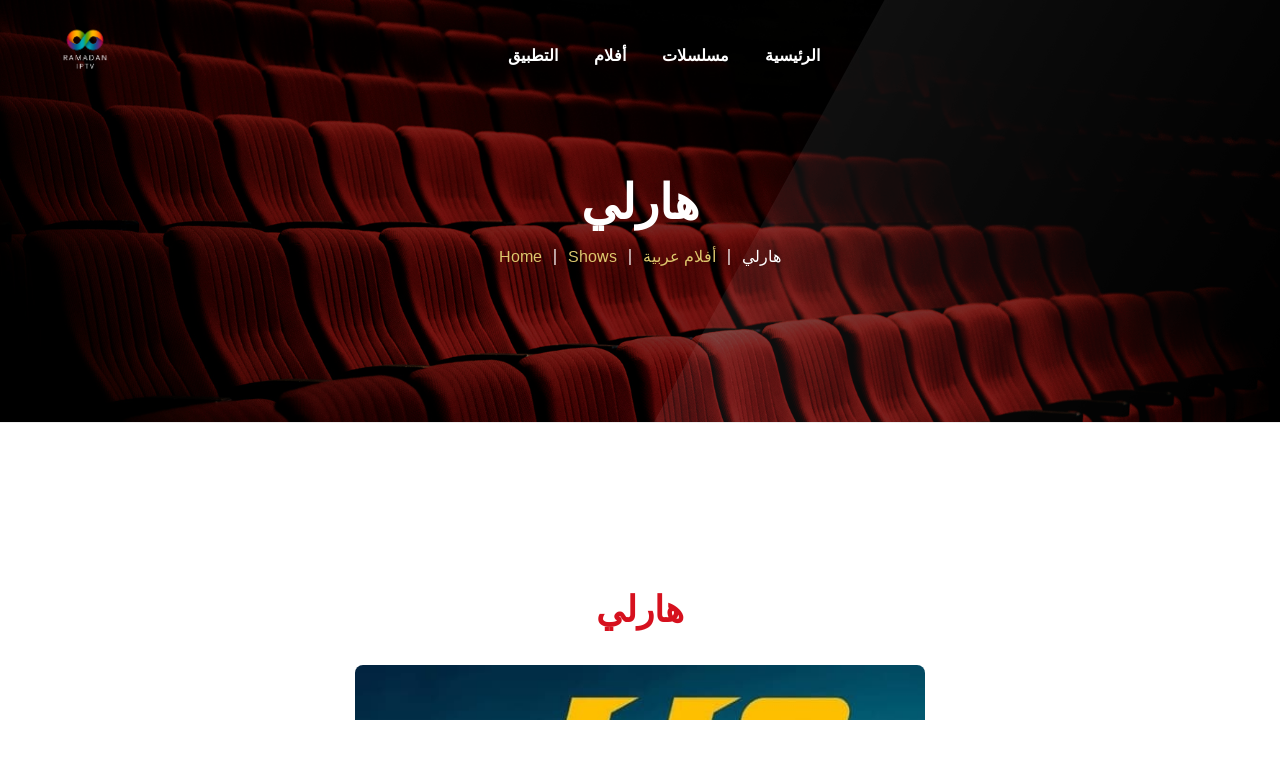

--- FILE ---
content_type: text/html; charset=UTF-8
request_url: https://ramadaniptv.com/shows/%D9%87%D8%A7%D8%B1%D9%84%D9%8A/
body_size: 7864
content:
<!DOCTYPE html>
<html lang="en-US">
<head>
	<meta charset="UTF-8">
	<meta name="viewport" content="width=device-width">
	<meta name="format-detection" content="telephone=no">
	<link rel="profile" href="//gmpg.org/xfn/11">
	<link rel="pingback" href="https://ramadaniptv.com/xmlrpc.php">
	<title>هارلي &#8211; Ramadan IPTV</title>
<meta name='robots' content='max-image-preview:large' />
<link rel='dns-prefetch' href='//fonts.googleapis.com' />
<link rel="alternate" type="application/rss+xml" title="Ramadan IPTV &raquo; Feed" href="https://ramadaniptv.com/feed/" />
<link rel="alternate" type="application/rss+xml" title="Ramadan IPTV &raquo; Comments Feed" href="https://ramadaniptv.com/comments/feed/" />
<script type="text/javascript">
window._wpemojiSettings = {"baseUrl":"https:\/\/s.w.org\/images\/core\/emoji\/14.0.0\/72x72\/","ext":".png","svgUrl":"https:\/\/s.w.org\/images\/core\/emoji\/14.0.0\/svg\/","svgExt":".svg","source":{"concatemoji":"https:\/\/ramadaniptv.com\/wp-includes\/js\/wp-emoji-release.min.js?ver=6.2.8"}};
/*! This file is auto-generated */
!function(e,a,t){var n,r,o,i=a.createElement("canvas"),p=i.getContext&&i.getContext("2d");function s(e,t){p.clearRect(0,0,i.width,i.height),p.fillText(e,0,0);e=i.toDataURL();return p.clearRect(0,0,i.width,i.height),p.fillText(t,0,0),e===i.toDataURL()}function c(e){var t=a.createElement("script");t.src=e,t.defer=t.type="text/javascript",a.getElementsByTagName("head")[0].appendChild(t)}for(o=Array("flag","emoji"),t.supports={everything:!0,everythingExceptFlag:!0},r=0;r<o.length;r++)t.supports[o[r]]=function(e){if(p&&p.fillText)switch(p.textBaseline="top",p.font="600 32px Arial",e){case"flag":return s("\ud83c\udff3\ufe0f\u200d\u26a7\ufe0f","\ud83c\udff3\ufe0f\u200b\u26a7\ufe0f")?!1:!s("\ud83c\uddfa\ud83c\uddf3","\ud83c\uddfa\u200b\ud83c\uddf3")&&!s("\ud83c\udff4\udb40\udc67\udb40\udc62\udb40\udc65\udb40\udc6e\udb40\udc67\udb40\udc7f","\ud83c\udff4\u200b\udb40\udc67\u200b\udb40\udc62\u200b\udb40\udc65\u200b\udb40\udc6e\u200b\udb40\udc67\u200b\udb40\udc7f");case"emoji":return!s("\ud83e\udef1\ud83c\udffb\u200d\ud83e\udef2\ud83c\udfff","\ud83e\udef1\ud83c\udffb\u200b\ud83e\udef2\ud83c\udfff")}return!1}(o[r]),t.supports.everything=t.supports.everything&&t.supports[o[r]],"flag"!==o[r]&&(t.supports.everythingExceptFlag=t.supports.everythingExceptFlag&&t.supports[o[r]]);t.supports.everythingExceptFlag=t.supports.everythingExceptFlag&&!t.supports.flag,t.DOMReady=!1,t.readyCallback=function(){t.DOMReady=!0},t.supports.everything||(n=function(){t.readyCallback()},a.addEventListener?(a.addEventListener("DOMContentLoaded",n,!1),e.addEventListener("load",n,!1)):(e.attachEvent("onload",n),a.attachEvent("onreadystatechange",function(){"complete"===a.readyState&&t.readyCallback()})),(e=t.source||{}).concatemoji?c(e.concatemoji):e.wpemoji&&e.twemoji&&(c(e.twemoji),c(e.wpemoji)))}(window,document,window._wpemojiSettings);
</script>
<style type="text/css">
img.wp-smiley,
img.emoji {
	display: inline !important;
	border: none !important;
	box-shadow: none !important;
	height: 1em !important;
	width: 1em !important;
	margin: 0 0.07em !important;
	vertical-align: -0.1em !important;
	background: none !important;
	padding: 0 !important;
}
</style>
	<link rel='stylesheet' id='wp-block-library-css' href='https://ramadaniptv.com/wp-includes/css/dist/block-library/style.min.css?ver=6.2.8' type='text/css' media='all' />
<style id='wp-block-library-theme-inline-css' type='text/css'>
.wp-block-audio figcaption{color:#555;font-size:13px;text-align:center}.is-dark-theme .wp-block-audio figcaption{color:hsla(0,0%,100%,.65)}.wp-block-audio{margin:0 0 1em}.wp-block-code{border:1px solid #ccc;border-radius:4px;font-family:Menlo,Consolas,monaco,monospace;padding:.8em 1em}.wp-block-embed figcaption{color:#555;font-size:13px;text-align:center}.is-dark-theme .wp-block-embed figcaption{color:hsla(0,0%,100%,.65)}.wp-block-embed{margin:0 0 1em}.blocks-gallery-caption{color:#555;font-size:13px;text-align:center}.is-dark-theme .blocks-gallery-caption{color:hsla(0,0%,100%,.65)}.wp-block-image figcaption{color:#555;font-size:13px;text-align:center}.is-dark-theme .wp-block-image figcaption{color:hsla(0,0%,100%,.65)}.wp-block-image{margin:0 0 1em}.wp-block-pullquote{border-bottom:4px solid;border-top:4px solid;color:currentColor;margin-bottom:1.75em}.wp-block-pullquote cite,.wp-block-pullquote footer,.wp-block-pullquote__citation{color:currentColor;font-size:.8125em;font-style:normal;text-transform:uppercase}.wp-block-quote{border-left:.25em solid;margin:0 0 1.75em;padding-left:1em}.wp-block-quote cite,.wp-block-quote footer{color:currentColor;font-size:.8125em;font-style:normal;position:relative}.wp-block-quote.has-text-align-right{border-left:none;border-right:.25em solid;padding-left:0;padding-right:1em}.wp-block-quote.has-text-align-center{border:none;padding-left:0}.wp-block-quote.is-large,.wp-block-quote.is-style-large,.wp-block-quote.is-style-plain{border:none}.wp-block-search .wp-block-search__label{font-weight:700}.wp-block-search__button{border:1px solid #ccc;padding:.375em .625em}:where(.wp-block-group.has-background){padding:1.25em 2.375em}.wp-block-separator.has-css-opacity{opacity:.4}.wp-block-separator{border:none;border-bottom:2px solid;margin-left:auto;margin-right:auto}.wp-block-separator.has-alpha-channel-opacity{opacity:1}.wp-block-separator:not(.is-style-wide):not(.is-style-dots){width:100px}.wp-block-separator.has-background:not(.is-style-dots){border-bottom:none;height:1px}.wp-block-separator.has-background:not(.is-style-wide):not(.is-style-dots){height:2px}.wp-block-table{margin:0 0 1em}.wp-block-table td,.wp-block-table th{word-break:normal}.wp-block-table figcaption{color:#555;font-size:13px;text-align:center}.is-dark-theme .wp-block-table figcaption{color:hsla(0,0%,100%,.65)}.wp-block-video figcaption{color:#555;font-size:13px;text-align:center}.is-dark-theme .wp-block-video figcaption{color:hsla(0,0%,100%,.65)}.wp-block-video{margin:0 0 1em}.wp-block-template-part.has-background{margin-bottom:0;margin-top:0;padding:1.25em 2.375em}
</style>
<link rel='stylesheet' id='classic-theme-styles-css' href='https://ramadaniptv.com/wp-includes/css/classic-themes.min.css?ver=6.2.8' type='text/css' media='all' />
<style id='global-styles-inline-css' type='text/css'>
body{--wp--preset--color--black: #171422;--wp--preset--color--cyan-bluish-gray: #abb8c3;--wp--preset--color--white: #ffffff;--wp--preset--color--pale-pink: #f78da7;--wp--preset--color--vivid-red: #cf2e2e;--wp--preset--color--luminous-vivid-orange: #ff6900;--wp--preset--color--luminous-vivid-amber: #fcb900;--wp--preset--color--light-green-cyan: #7bdcb5;--wp--preset--color--vivid-green-cyan: #00d084;--wp--preset--color--pale-cyan-blue: #8ed1fc;--wp--preset--color--vivid-cyan-blue: #0693e3;--wp--preset--color--vivid-purple: #9b51e0;--wp--preset--color--main-theme: #D6111E;--wp--preset--color--gray: #F4F2E9;--wp--preset--color--red: #D6111E;--wp--preset--gradient--vivid-cyan-blue-to-vivid-purple: linear-gradient(135deg,rgba(6,147,227,1) 0%,rgb(155,81,224) 100%);--wp--preset--gradient--light-green-cyan-to-vivid-green-cyan: linear-gradient(135deg,rgb(122,220,180) 0%,rgb(0,208,130) 100%);--wp--preset--gradient--luminous-vivid-amber-to-luminous-vivid-orange: linear-gradient(135deg,rgba(252,185,0,1) 0%,rgba(255,105,0,1) 100%);--wp--preset--gradient--luminous-vivid-orange-to-vivid-red: linear-gradient(135deg,rgba(255,105,0,1) 0%,rgb(207,46,46) 100%);--wp--preset--gradient--very-light-gray-to-cyan-bluish-gray: linear-gradient(135deg,rgb(238,238,238) 0%,rgb(169,184,195) 100%);--wp--preset--gradient--cool-to-warm-spectrum: linear-gradient(135deg,rgb(74,234,220) 0%,rgb(151,120,209) 20%,rgb(207,42,186) 40%,rgb(238,44,130) 60%,rgb(251,105,98) 80%,rgb(254,248,76) 100%);--wp--preset--gradient--blush-light-purple: linear-gradient(135deg,rgb(255,206,236) 0%,rgb(152,150,240) 100%);--wp--preset--gradient--blush-bordeaux: linear-gradient(135deg,rgb(254,205,165) 0%,rgb(254,45,45) 50%,rgb(107,0,62) 100%);--wp--preset--gradient--luminous-dusk: linear-gradient(135deg,rgb(255,203,112) 0%,rgb(199,81,192) 50%,rgb(65,88,208) 100%);--wp--preset--gradient--pale-ocean: linear-gradient(135deg,rgb(255,245,203) 0%,rgb(182,227,212) 50%,rgb(51,167,181) 100%);--wp--preset--gradient--electric-grass: linear-gradient(135deg,rgb(202,248,128) 0%,rgb(113,206,126) 100%);--wp--preset--gradient--midnight: linear-gradient(135deg,rgb(2,3,129) 0%,rgb(40,116,252) 100%);--wp--preset--duotone--dark-grayscale: url('#wp-duotone-dark-grayscale');--wp--preset--duotone--grayscale: url('#wp-duotone-grayscale');--wp--preset--duotone--purple-yellow: url('#wp-duotone-purple-yellow');--wp--preset--duotone--blue-red: url('#wp-duotone-blue-red');--wp--preset--duotone--midnight: url('#wp-duotone-midnight');--wp--preset--duotone--magenta-yellow: url('#wp-duotone-magenta-yellow');--wp--preset--duotone--purple-green: url('#wp-duotone-purple-green');--wp--preset--duotone--blue-orange: url('#wp-duotone-blue-orange');--wp--preset--font-size--small: 14px;--wp--preset--font-size--medium: 20px;--wp--preset--font-size--large: 24px;--wp--preset--font-size--x-large: 42px;--wp--preset--font-size--regular: 16px;--wp--preset--spacing--20: 0.44rem;--wp--preset--spacing--30: 0.67rem;--wp--preset--spacing--40: 1rem;--wp--preset--spacing--50: 1.5rem;--wp--preset--spacing--60: 2.25rem;--wp--preset--spacing--70: 3.38rem;--wp--preset--spacing--80: 5.06rem;--wp--preset--shadow--natural: 6px 6px 9px rgba(0, 0, 0, 0.2);--wp--preset--shadow--deep: 12px 12px 50px rgba(0, 0, 0, 0.4);--wp--preset--shadow--sharp: 6px 6px 0px rgba(0, 0, 0, 0.2);--wp--preset--shadow--outlined: 6px 6px 0px -3px rgba(255, 255, 255, 1), 6px 6px rgba(0, 0, 0, 1);--wp--preset--shadow--crisp: 6px 6px 0px rgba(0, 0, 0, 1);}:where(.is-layout-flex){gap: 0.5em;}body .is-layout-flow > .alignleft{float: left;margin-inline-start: 0;margin-inline-end: 2em;}body .is-layout-flow > .alignright{float: right;margin-inline-start: 2em;margin-inline-end: 0;}body .is-layout-flow > .aligncenter{margin-left: auto !important;margin-right: auto !important;}body .is-layout-constrained > .alignleft{float: left;margin-inline-start: 0;margin-inline-end: 2em;}body .is-layout-constrained > .alignright{float: right;margin-inline-start: 2em;margin-inline-end: 0;}body .is-layout-constrained > .aligncenter{margin-left: auto !important;margin-right: auto !important;}body .is-layout-constrained > :where(:not(.alignleft):not(.alignright):not(.alignfull)){max-width: var(--wp--style--global--content-size);margin-left: auto !important;margin-right: auto !important;}body .is-layout-constrained > .alignwide{max-width: var(--wp--style--global--wide-size);}body .is-layout-flex{display: flex;}body .is-layout-flex{flex-wrap: wrap;align-items: center;}body .is-layout-flex > *{margin: 0;}:where(.wp-block-columns.is-layout-flex){gap: 2em;}.has-black-color{color: var(--wp--preset--color--black) !important;}.has-cyan-bluish-gray-color{color: var(--wp--preset--color--cyan-bluish-gray) !important;}.has-white-color{color: var(--wp--preset--color--white) !important;}.has-pale-pink-color{color: var(--wp--preset--color--pale-pink) !important;}.has-vivid-red-color{color: var(--wp--preset--color--vivid-red) !important;}.has-luminous-vivid-orange-color{color: var(--wp--preset--color--luminous-vivid-orange) !important;}.has-luminous-vivid-amber-color{color: var(--wp--preset--color--luminous-vivid-amber) !important;}.has-light-green-cyan-color{color: var(--wp--preset--color--light-green-cyan) !important;}.has-vivid-green-cyan-color{color: var(--wp--preset--color--vivid-green-cyan) !important;}.has-pale-cyan-blue-color{color: var(--wp--preset--color--pale-cyan-blue) !important;}.has-vivid-cyan-blue-color{color: var(--wp--preset--color--vivid-cyan-blue) !important;}.has-vivid-purple-color{color: var(--wp--preset--color--vivid-purple) !important;}.has-black-background-color{background-color: var(--wp--preset--color--black) !important;}.has-cyan-bluish-gray-background-color{background-color: var(--wp--preset--color--cyan-bluish-gray) !important;}.has-white-background-color{background-color: var(--wp--preset--color--white) !important;}.has-pale-pink-background-color{background-color: var(--wp--preset--color--pale-pink) !important;}.has-vivid-red-background-color{background-color: var(--wp--preset--color--vivid-red) !important;}.has-luminous-vivid-orange-background-color{background-color: var(--wp--preset--color--luminous-vivid-orange) !important;}.has-luminous-vivid-amber-background-color{background-color: var(--wp--preset--color--luminous-vivid-amber) !important;}.has-light-green-cyan-background-color{background-color: var(--wp--preset--color--light-green-cyan) !important;}.has-vivid-green-cyan-background-color{background-color: var(--wp--preset--color--vivid-green-cyan) !important;}.has-pale-cyan-blue-background-color{background-color: var(--wp--preset--color--pale-cyan-blue) !important;}.has-vivid-cyan-blue-background-color{background-color: var(--wp--preset--color--vivid-cyan-blue) !important;}.has-vivid-purple-background-color{background-color: var(--wp--preset--color--vivid-purple) !important;}.has-black-border-color{border-color: var(--wp--preset--color--black) !important;}.has-cyan-bluish-gray-border-color{border-color: var(--wp--preset--color--cyan-bluish-gray) !important;}.has-white-border-color{border-color: var(--wp--preset--color--white) !important;}.has-pale-pink-border-color{border-color: var(--wp--preset--color--pale-pink) !important;}.has-vivid-red-border-color{border-color: var(--wp--preset--color--vivid-red) !important;}.has-luminous-vivid-orange-border-color{border-color: var(--wp--preset--color--luminous-vivid-orange) !important;}.has-luminous-vivid-amber-border-color{border-color: var(--wp--preset--color--luminous-vivid-amber) !important;}.has-light-green-cyan-border-color{border-color: var(--wp--preset--color--light-green-cyan) !important;}.has-vivid-green-cyan-border-color{border-color: var(--wp--preset--color--vivid-green-cyan) !important;}.has-pale-cyan-blue-border-color{border-color: var(--wp--preset--color--pale-cyan-blue) !important;}.has-vivid-cyan-blue-border-color{border-color: var(--wp--preset--color--vivid-cyan-blue) !important;}.has-vivid-purple-border-color{border-color: var(--wp--preset--color--vivid-purple) !important;}.has-vivid-cyan-blue-to-vivid-purple-gradient-background{background: var(--wp--preset--gradient--vivid-cyan-blue-to-vivid-purple) !important;}.has-light-green-cyan-to-vivid-green-cyan-gradient-background{background: var(--wp--preset--gradient--light-green-cyan-to-vivid-green-cyan) !important;}.has-luminous-vivid-amber-to-luminous-vivid-orange-gradient-background{background: var(--wp--preset--gradient--luminous-vivid-amber-to-luminous-vivid-orange) !important;}.has-luminous-vivid-orange-to-vivid-red-gradient-background{background: var(--wp--preset--gradient--luminous-vivid-orange-to-vivid-red) !important;}.has-very-light-gray-to-cyan-bluish-gray-gradient-background{background: var(--wp--preset--gradient--very-light-gray-to-cyan-bluish-gray) !important;}.has-cool-to-warm-spectrum-gradient-background{background: var(--wp--preset--gradient--cool-to-warm-spectrum) !important;}.has-blush-light-purple-gradient-background{background: var(--wp--preset--gradient--blush-light-purple) !important;}.has-blush-bordeaux-gradient-background{background: var(--wp--preset--gradient--blush-bordeaux) !important;}.has-luminous-dusk-gradient-background{background: var(--wp--preset--gradient--luminous-dusk) !important;}.has-pale-ocean-gradient-background{background: var(--wp--preset--gradient--pale-ocean) !important;}.has-electric-grass-gradient-background{background: var(--wp--preset--gradient--electric-grass) !important;}.has-midnight-gradient-background{background: var(--wp--preset--gradient--midnight) !important;}.has-small-font-size{font-size: var(--wp--preset--font-size--small) !important;}.has-medium-font-size{font-size: var(--wp--preset--font-size--medium) !important;}.has-large-font-size{font-size: var(--wp--preset--font-size--large) !important;}.has-x-large-font-size{font-size: var(--wp--preset--font-size--x-large) !important;}
.wp-block-navigation a:where(:not(.wp-element-button)){color: inherit;}
:where(.wp-block-columns.is-layout-flex){gap: 2em;}
.wp-block-pullquote{font-size: 1.5em;line-height: 1.6;}
</style>
<link rel='stylesheet' id='bootstrap-css' href='https://ramadaniptv.com/wp-content/themes/mirasat/assets/css/bootstrap-grid.css?ver=1.0' type='text/css' media='all' />
<link rel='stylesheet' id='mirasat-plugins-css' href='https://ramadaniptv.com/wp-content/themes/mirasat/assets/css/plugins.css?ver=1.1.0' type='text/css' media='all' />
<link rel='stylesheet' id='mirasat-theme-style-css' href='https://ramadaniptv.com/wp-content/themes/mirasat/style.css?ver=1.1.0' type='text/css' media='all' />
<style id='mirasat-theme-style-inline-css' type='text/css'>
.paceloader-image .pace-image { background-image: url(//ramadaniptv.com/wp-content/uploads/2019/06/ssss.png) !important; } 
@font-face {
				font-family: 'mirasat-fontello';
				  src: url('//ramadaniptv.com/wp-content/uploads/2018/02/ltx-mirasat.eot?1.1.0');
				  src: url('//ramadaniptv.com/wp-content/uploads/2018/02/ltx-mirasat.eot?1.1.0#iefix') format('embedded-opentype'),
				       url('//ramadaniptv.com/wp-content/uploads/2018/02/ltx-mirasat.woff2?1.1.0') format('woff2'),
				       url('//ramadaniptv.com/wp-content/uploads/2018/02/ltx-mirasat.woff?1.1.0') format('woff'),
				       url('//ramadaniptv.com/wp-content/uploads/2018/02/ltx-mirasat.ttf?1.1.0') format('truetype'),
				       url('//ramadaniptv.com/wp-content/uploads/2018/02/ltx-mirasat.svg?1.1.0#ltx-mirasat') format('svg');
				  font-weight: normal;
				  font-style: normal;
				}
			:root {			  --black:  #171422;			  --black-darker:  #000000;			  --black-text:  rgba(23,20,34,1);			  --black-light:  rgba(23,20,34,.7);			  --gray:   #f4f2e9;			  --gray-lighter:   rgba(244,242,233,.5);			  --white:  #FFFFFF;			  --white-text:  rgba(255,255,255,.75);			  --main:   #d6111e;			  --main-darker: #b80000;			  --main-lighter:  rgba(214,17,30,.5);			  --second:   #ddc76d;			  --red:   #d6111e;--font-headers: 'Heebo';--font-subheaders: 'Heebo';			  			}				.page-header { background-image: url(//ramadaniptv.com/wp-content/uploads/2017/02/inner_HEADER-1.jpg) !important; } .ltx-footer-wrapper { background-image: url(//ramadaniptv.com/wp-content/uploads/2017/02/footer-bg.png) !important; } #nav-wrapper.navbar-layout-transparent nav.navbar.dark { background-color: rgba(2,0,0,0.8) !important; } nav.navbar .logo img { max-height: 60px !important; } 
</style>
<link rel='stylesheet' id='font-awesome-css' href='https://ramadaniptv.com/wp-content/plugins/unyson/framework/static/libs/font-awesome/css/font-awesome.min.css?ver=2.7.24' type='text/css' media='all' />
<link rel='stylesheet' id='js_composer_front-css' href='https://ramadaniptv.com/wp-content/plugins/js_composer/assets/css/js_composer.min.css?ver=6.13.0' type='text/css' media='all' />
<link rel='stylesheet' id='dashicons-css' href='https://ramadaniptv.com/wp-includes/css/dashicons.min.css?ver=6.2.8' type='text/css' media='all' />
<link rel='stylesheet' id='fw-option-type-icon-v2-pack-linecons-css' href='https://ramadaniptv.com/wp-content/plugins/unyson/framework/static/libs/linecons/css/linecons.css?ver=2.7.24' type='text/css' media='all' />
<link rel='stylesheet' id='fw-option-type-icon-v2-pack-font-awesome-css' href='https://ramadaniptv.com/wp-content/plugins/unyson/framework/static/libs/font-awesome/css/font-awesome.min.css?ver=2.7.24' type='text/css' media='all' />
<link rel='stylesheet' id='fw-option-type-icon-v2-pack-entypo-css' href='https://ramadaniptv.com/wp-content/plugins/unyson/framework/static/libs/entypo/css/entypo.css?ver=2.7.24' type='text/css' media='all' />
<link rel='stylesheet' id='fw-option-type-icon-v2-pack-linearicons-css' href='https://ramadaniptv.com/wp-content/plugins/unyson/framework/static/libs/lnr/css/lnr.css?ver=2.7.24' type='text/css' media='all' />
<link rel='stylesheet' id='fw-option-type-icon-v2-pack-typicons-css' href='https://ramadaniptv.com/wp-content/plugins/unyson/framework/static/libs/typcn/css/typcn.css?ver=2.7.24' type='text/css' media='all' />
<link rel='stylesheet' id='fw-option-type-icon-v2-pack-unycon-css' href='https://ramadaniptv.com/wp-content/plugins/unyson/framework/static/libs/unycon/unycon.css?ver=2.7.24' type='text/css' media='all' />
<link rel='stylesheet' id='magnific-popup-css' href='https://ramadaniptv.com/wp-content/themes/mirasat/assets/css/magnific-popup.css?ver=1.1.0' type='text/css' media='all' />
<link rel='stylesheet' id='mirasat-google-fonts-css' href='//fonts.googleapis.com/css?family=:,400i,600,700%7CHeebo:900,500,700,800&#038;subset=latin' type='text/css' media='all' />
<link rel='stylesheet' id='mirasat-fontello-css' href='//ramadaniptv.com/wp-content/uploads/2018/02/ltx-mirasat-codes.css?ver=1.1.0' type='text/css' media='all' />
<link rel='stylesheet' id='vc_font_awesome_5_shims-css' href='https://ramadaniptv.com/wp-content/plugins/js_composer/assets/lib/bower/font-awesome/css/v4-shims.min.css?ver=6.13.0' type='text/css' media='all' />
<link rel='stylesheet' id='vc_font_awesome_5-css' href='https://ramadaniptv.com/wp-content/plugins/js_composer/assets/lib/bower/font-awesome/css/all.min.css?ver=6.13.0' type='text/css' media='all' />
<script type='text/javascript' src='https://ramadaniptv.com/wp-includes/js/jquery/jquery.min.js?ver=3.6.4' id='jquery-core-js'></script>
<script type='text/javascript' src='https://ramadaniptv.com/wp-includes/js/jquery/jquery-migrate.min.js?ver=3.4.0' id='jquery-migrate-js'></script>
<script type='text/javascript' src='https://ramadaniptv.com/wp-content/themes/mirasat/assets/js/modernizr-2.6.2.min.js?ver=2.6.2' id='modernizr-js'></script>
<link rel="https://api.w.org/" href="https://ramadaniptv.com/wp-json/" /><link rel="alternate" type="application/json" href="https://ramadaniptv.com/wp-json/wp/v2/portfolio/11065" /><link rel="EditURI" type="application/rsd+xml" title="RSD" href="https://ramadaniptv.com/xmlrpc.php?rsd" />
<link rel="wlwmanifest" type="application/wlwmanifest+xml" href="https://ramadaniptv.com/wp-includes/wlwmanifest.xml" />
<meta name="generator" content="WordPress 6.2.8" />
<link rel="canonical" href="https://ramadaniptv.com/shows/%d9%87%d8%a7%d8%b1%d9%84%d9%8a/" />
<link rel='shortlink' href='https://ramadaniptv.com/?p=11065' />
<link rel="alternate" type="application/json+oembed" href="https://ramadaniptv.com/wp-json/oembed/1.0/embed?url=https%3A%2F%2Framadaniptv.com%2Fshows%2F%25d9%2587%25d8%25a7%25d8%25b1%25d9%2584%25d9%258a%2F" />
<link rel="alternate" type="text/xml+oembed" href="https://ramadaniptv.com/wp-json/oembed/1.0/embed?url=https%3A%2F%2Framadaniptv.com%2Fshows%2F%25d9%2587%25d8%25a7%25d8%25b1%25d9%2584%25d9%258a%2F&#038;format=xml" />
<meta name="generator" content="Powered by WPBakery Page Builder - drag and drop page builder for WordPress."/>
<link rel="icon" href="https://ramadaniptv.com/wp-content/uploads/2019/06/cropped-3-32x32.png" sizes="32x32" />
<link rel="icon" href="https://ramadaniptv.com/wp-content/uploads/2019/06/cropped-3-192x192.png" sizes="192x192" />
<link rel="apple-touch-icon" href="https://ramadaniptv.com/wp-content/uploads/2019/06/cropped-3-180x180.png" />
<meta name="msapplication-TileImage" content="https://ramadaniptv.com/wp-content/uploads/2019/06/cropped-3-270x270.png" />
<noscript><style> .wpb_animate_when_almost_visible { opacity: 1; }</style></noscript></head>
<body class="portfolio-template-default single single-portfolio postid-11065 full-width singular paceloader-image no-sidebar wpb-js-composer js-comp-ver-6.13.0 vc_responsive">
<div id="ltx-preloader" data-loader="Loading..."></div><div class="ltx-content-wrapper  ltx-navbar-transparent">
	<div class="header-wrapper  header-h1   header-parallax   hasBreadcrumbs  wrapper-navbar-layout-transparent ltx-pageheader-">
	<div id="nav-wrapper" class="navbar-layout-transparent">
	<nav class="navbar" data-spy="affix" data-offset-top="0">
		<div class="container">
							
			<div class="navbar-logo ">	
				<a class="logo" href="https://ramadaniptv.com/"><img src="//ramadaniptv.com/wp-content/uploads/2019/06/4-1.png" alt="Ramadan IPTV" srcset="//ramadaniptv.com/wp-content/uploads/2019/06/4-1.png 1x,//ramadaniptv.com/wp-content/uploads/2019/06/4-1.png 2x"></a>			</div>	
								
			<div id="navbar" class="navbar-collapse collapse" data-mobile-screen-width="1200">
				<div class="toggle-wrap">
					<a class="logo" href="https://ramadaniptv.com/"><img src="//ramadaniptv.com/wp-content/uploads/2019/06/4-1.png" alt="Ramadan IPTV" srcset="//ramadaniptv.com/wp-content/uploads/2019/06/4-1.png 1x,//ramadaniptv.com/wp-content/uploads/2019/06/4-1.png 2x"></a>						
					<button type="button" class="navbar-toggle collapsed">
						<span class="close">&times;</span>
					</button>							
					<div class="clearfix"></div>
				</div>
				<ul id="menu-main-menu" class="nav navbar-nav"><li id="menu-item-10902" class="menu-item menu-item-type-custom menu-item-object-custom menu-item-10902"><a href="https://ramadaniptv.com/app.apk" ><span>التطبيق</span></a></li>
<li id="menu-item-11024" class="menu-item menu-item-type-post_type menu-item-object-page menu-item-11024"><a href="https://ramadaniptv.com/%d8%a3%d9%81%d9%84%d8%a7%d9%85/" ><span>أفلام</span></a></li>
<li id="menu-item-10919" class="menu-item menu-item-type-post_type menu-item-object-page menu-item-10919"><a href="https://ramadaniptv.com/%d9%85%d8%b3%d9%84%d8%b3%d9%84%d8%a7%d8%aa/" ><span>مسلسلات</span></a></li>
<li id="menu-item-7927" class="menu-item menu-item-type-post_type menu-item-object-page menu-item-home menu-item-7927"><a href="https://ramadaniptv.com/" ><span>الرئيسية</span></a></li>
</ul>				<div class="mobile-controls">
									</div>				
			</div>
			<div class="navbar-controls">	
				<button type="button" class="navbar-toggle collapsed">
					<span class="icon-bar top-bar"></span>
					<span class="icon-bar middle-bar"></span>
					<span class="icon-bar bottom-bar"></span>
				</button>			
			</div>	
		</div>
	</nav>
</div>
		<header class="page-header">
					    <div class="container">
		    	<span class="ltx-before"></span>
		    	<h1 class="header ltx-check-scroll ltx-glitch" data-text="هارلي">هارلي</h1><ul class="breadcrumbs" typeof="BreadcrumbList" vocab="https://schema.org/"><!-- Breadcrumb NavXT 7.2.0 -->
<li class="home"><span property="itemListElement" typeof="ListItem"><a property="item" typeof="WebPage" title="Go to Home." href="https://ramadaniptv.com" class="home"><span property="name">Home</span></a><meta property="position" content="1"></span></li>
<li class="archive post-portfolio-archive"><span property="itemListElement" typeof="ListItem"><a property="item" typeof="WebPage" title="Go to Shows." href="https://ramadaniptv.com/shows/" class="archive post-portfolio-archive" ><span property="name">Shows</span></a><meta property="position" content="2"></span></li>
<li class="taxonomy portfolio-category"><span property="itemListElement" typeof="ListItem"><a property="item" typeof="WebPage" title="Go to the أفلام عربية Category archives." href="https://ramadaniptv.com/portfolio-category/%d8%a3%d9%81%d9%84%d8%a7%d9%85-%d8%b9%d8%b1%d8%a8%d9%8a%d8%a9/" class="taxonomy portfolio-category" ><span property="name">أفلام عربية</span></a><meta property="position" content="3"></span></li>
<li class="post post-portfolio current-item"><span property="itemListElement" typeof="ListItem"><span property="name" class="post post-portfolio current-item">هارلي</span><meta property="url" content="https://ramadaniptv.com/shows/%d9%87%d8%a7%d8%b1%d9%84%d9%8a/"><meta property="position" content="4"></span></li>
</ul>	 
				<span class="ltx-after"></span>
				<div class="ltx-header-icon"></div>
			    		    </div>
		</header>
			</div>		<div class="container main-wrapper"><div class="ltx-portfolio-single inner-page margin-default">
    <div class="row centered">  
        <div class="col-lg-12">
        	<section class="wpb-content-wrapper"><div class="vc_row wpb_row vc_row-fluid"><div class="wpb_column vc_column_container vc_col-sm-3"><div class="vc_column-inner"><div class="wpb_wrapper"></div></div></div><div class="wpb_column vc_column_container vc_col-sm-6"><div class="vc_column-inner"><div class="wpb_wrapper"><div class="es-resp">	<div class="visible-xl" style="height: 0px;"></div>	<div class="hidden-xl hidden-md hidden-sm hidden-ms hidden-xs" style="height: 0px;"></div>	<div class="visible-md" style="height: 0px;"></div>	<div class="visible-sm " style="height: 64px;"></div>	<div class="visible-ms" style="height: 64px;"></div>	<div class="visible-xs" style="height: 64px;"></div></div><div class="heading  heading-large header-subheader align-center subcolor-main transform-default has-subheader theme-icon-second icon-type-hidden heading-tag-h6" id="like_sc_header_890907986"><h6 class="subheader ltx-sr-id-like_sc_header_890907986730719888 ltx-sr ltx-sr-effect-fade_in ltx-sr-el-block ltx-sr-delay-100 ltx-sr-duration-300 ltx-sr-sequences-50">هارلي</h6></div><div class="es-resp">	<div class="visible-xl" style="height: 16px;"></div>	<div class="hidden-xl hidden-md hidden-sm hidden-ms hidden-xs" style="height: 16px;"></div>	<div class="visible-md" style="height: 16px;"></div>	<div class="visible-sm " style="height: 16px;"></div>	<div class="visible-ms" style="height: 16px;"></div>	<div class="visible-xs" style="height: 16px;"></div></div><div class="ltx-portfolio-poster"><img width="600" height="900" src="https://ramadaniptv.com/wp-content/uploads/2023/06/هارلي.jpg" class="attachment-full size-full" alt="" decoding="async" loading="lazy" srcset="https://ramadaniptv.com/wp-content/uploads/2023/06/هارلي.jpg 600w, https://ramadaniptv.com/wp-content/uploads/2023/06/هارلي-200x300.jpg 200w, https://ramadaniptv.com/wp-content/uploads/2023/06/هارلي-533x800.jpg 533w, https://ramadaniptv.com/wp-content/uploads/2023/06/هارلي-367x550.jpg 367w" sizes="(max-width: 600px) 100vw, 600px" /></div><div class="es-resp">	<div class="visible-xl" style="height: 48px;"></div>	<div class="hidden-xl hidden-md hidden-sm hidden-ms hidden-xs" style="height: 48px;"></div>	<div class="visible-md" style="height: 48px;"></div>	<div class="visible-sm " style="height: 48px;"></div>	<div class="visible-ms" style="height: 48px;"></div>	<div class="visible-xs" style="height: 48px;"></div></div><div class="btn-wrap btn-wrap-inline">
	<a href="https://api.whatsapp.com/send?phone=31684568746&#038;text=Free%20trial%2024-ram"  class="btn  btn-lg btn-main color-hover-second" id="like_sc_button_12077872">اشترك الآن</a></div><div class="btn-wrap btn-wrap-inline">
	<a href="https://api.whatsapp.com/send?phone=31684568746&#038;text=Free%20trial%2024-ram"  class="btn  btn-lg btn-main color-hover-second" id="like_sc_button_422099396">تجربة مجانية</a></div><div class="heading  heading-large header-subheader align-center subcolor-main transform-default has-subheader theme-icon-second icon-type-hidden heading-tag-h2" id="like_sc_header_534999255"><h6 class="subheader ltx-sr-id-like_sc_header_534999255526473543 ltx-sr ltx-sr-effect-fade_in ltx-sr-el-block ltx-sr-delay-100 ltx-sr-duration-300 ltx-sr-sequences-50">الإعلان الرسمي</h6></div><div class="es-resp">	<div class="visible-xl" style="height: 48px;"></div>	<div class="hidden-xl hidden-md hidden-sm hidden-ms hidden-xs" style="height: 48px;"></div>	<div class="visible-md" style="height: 48px;"></div>	<div class="visible-sm " style="height: 48px;"></div>	<div class="visible-ms" style="height: 48px;"></div>	<div class="visible-xs" style="height: 48px;"></div></div><a href="https://www.youtube.com/watch?v=5OOVhO6USn0" class="swipebox ltx-video-popup  style-plain"  id="like_sc_video_popup_1796410815"><span class="image">
			<img src="https://ramadaniptv.com/wp-content/uploads/2023/06/Untitled-1.png" class="image" alt="">
			<span class="ltx-play-wrap"></span>
		</span></a></div></div></div><div class="wpb_column vc_column_container vc_col-sm-3"><div class="vc_column-inner"><div class="wpb_wrapper"></div></div></div></div>
</section>                            
        </div>
    </div>
</div>
        </div>
    </div>
    <div class="ltx-footer-wrapper">
		<section id="ltx-widgets-footer" class="ltx-fw" >
			<div class="container">
				<div class="row row-center">
	                	                    						<div class="col-md-8 text-align-center    clearfix">    
							<div class="footer-widget-area">
								<div id="text-14" class="widget widget_text">			<div class="textwidget"><a class="logo" href="https://ramadaniptv.com/"><img src="//ramadaniptv.com/wp-content/uploads/2019/06/4-1.png" alt="Ramadan IPTV" srcset="//ramadaniptv.com/wp-content/uploads/2019/06/4-1.png 1x,//ramadaniptv.com/wp-content/uploads/2019/06/4-1.png 2x"></a>
<p style="direction: rtl;">رمضان IPTV بوابتك الأوسع إلى العالم الرقمي</p>
</div>
		</div><div id="text-15" class="widget widget_text">			<div class="textwidget"><div class="ltx-social ltx-nav-second ltx-type-"><ul><li><a href="https://api.whatsapp.com/send?phone=31684568746&#038;text=Free%20trial%2024-ram" target="_blank" rel="noopener"><span class="fa fa-twitter"></span></a></li><li><a href="https://api.whatsapp.com/send?phone=31684568746&#038;text=Free%20trial%2024-ram" target="_blank" rel="noopener"><span class="fa fa-facebook-f"></span></a></li><li><a href="https://api.whatsapp.com/send?phone=31684568746&#038;text=Free%20trial%2024-ram" target="_blank" rel="noopener"><span class="fa fa-instagram"></span></a></li><li><a href="https://api.whatsapp.com/send?phone=31684568746&#038;text=Free%20trial%2024-ram" target="_blank" rel="noopener"><span class="fa fa-youtube"></span></a></li></ul></div>
</div>
		</div>							</div>
						</div>
							                	                    	                	                    	                	                    	                				</div>
			</div>
		</section>
	    		<footer class="copyright-block copyright-layout-">
			<div class="container">
	            <p style="direction: rtl">جميع الحقوق محفوظة 2023-2024 © <a href="https://ramadaniptv.com/">Ramadan IPTV</a></p>			</div>
		</footer>
		    </div>
<a href="#" class="ltx-go-top floating ltx-go-top-icon"><span class="go-top-icon-v2 icon icon-go_top"></span><span class="txt">Go top</span></a><script type='text/javascript' src='https://ramadaniptv.com/wp-includes/js/imagesloaded.min.js?ver=4.1.4' id='imagesloaded-js'></script>
<script type='text/javascript' src='https://ramadaniptv.com/wp-includes/js/masonry.min.js?ver=4.2.2' id='masonry-js'></script>
<script type='text/javascript' src='https://ramadaniptv.com/wp-includes/js/jquery/jquery.masonry.min.js?ver=3.1.2b' id='jquery-masonry-js'></script>
<script type='text/javascript' src='https://ramadaniptv.com/wp-content/themes/mirasat/assets/js/jquery.matchHeight.js?ver=6.2.8' id='matchheight-js'></script>
<script type='text/javascript' src='https://ramadaniptv.com/wp-content/themes/mirasat/assets/js/jquery.nicescroll.js?ver=3.7.6.0' id='nicescroll-js'></script>
<script type='text/javascript' src='https://ramadaniptv.com/wp-content/themes/mirasat/assets/js/bootstrap.min.js?ver=4.1.3' id='bootstrap-js'></script>
<script type='text/javascript' src='https://ramadaniptv.com/wp-content/themes/mirasat/assets/js/swiper.min.js?ver=4.5.0' id='swiper-js'></script>
<script type='text/javascript' src='https://ramadaniptv.com/wp-content/themes/mirasat/assets/js/parallax.min.js?ver=1.1.3' id='parallax-js'></script>
<script type='text/javascript' src='https://ramadaniptv.com/wp-content/themes/mirasat/assets/js/scrollreveal.js?ver=3.3.4' id='scrollreveal-js'></script>
<script type='text/javascript' src='https://ramadaniptv.com/wp-content/themes/mirasat/assets/js/waypoint.js?ver=1.6.2' id='waypoint-js'></script>
<script type='text/javascript' src='https://ramadaniptv.com/wp-content/themes/mirasat/assets/js/scripts.js?ver=1.1.0' id='mirasat-scripts-js'></script>
<script type='text/javascript' src='https://ramadaniptv.com/wp-content/themes/mirasat/assets/js/map-style.js?ver=1.0.0' id='mirasat-map-style-js'></script>
<script type='text/javascript' src='https://ramadaniptv.com/wp-content/themes/mirasat/assets/js/jquery.magnific-popup.js?ver=1.1.0' id='magnific-popup-js'></script>
<script type='text/javascript' src='https://ramadaniptv.com/wp-content/themes/mirasat/assets/js/pace.js?ver=6.2.8' id='pace-js'></script>
<script type='text/javascript' src='https://ramadaniptv.com/wp-content/plugins/js_composer/assets/js/dist/js_composer_front.min.js?ver=6.13.0' id='wpb_composer_front_js-js'></script>
</body>
</html>
